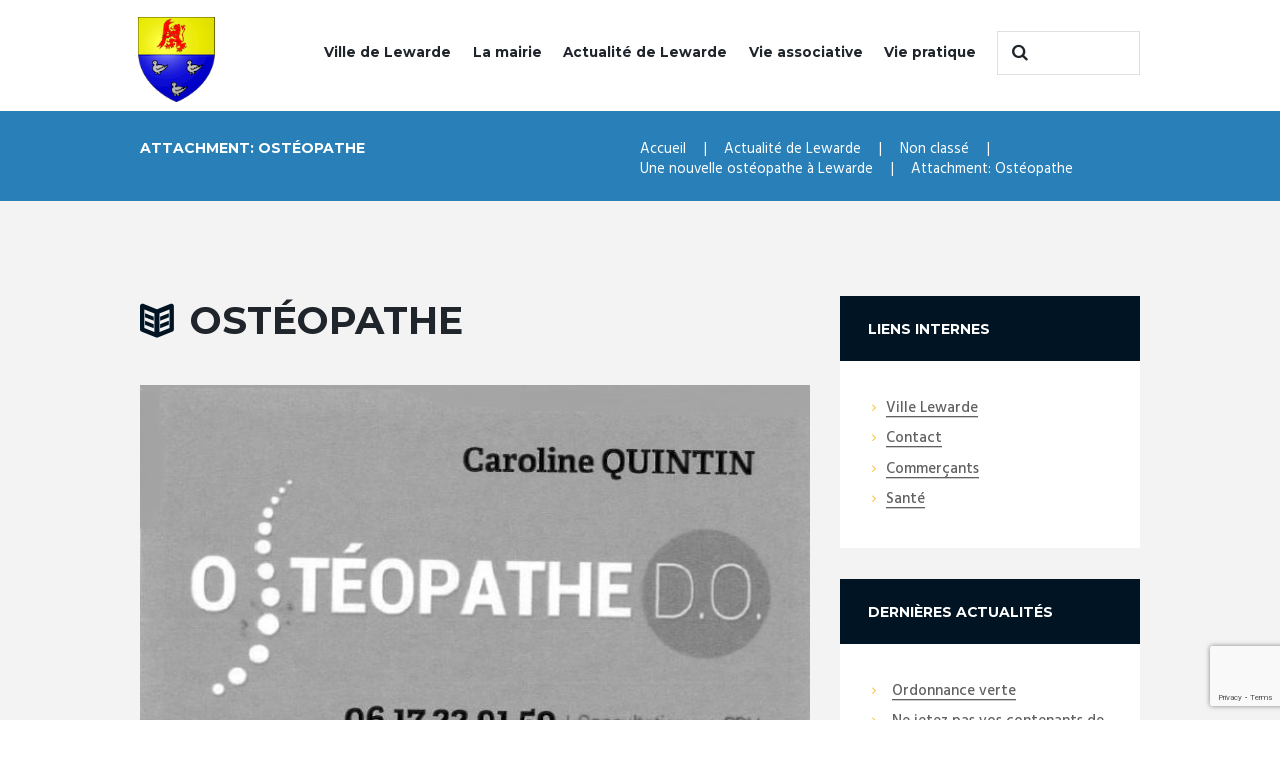

--- FILE ---
content_type: text/html; charset=utf-8
request_url: https://www.google.com/recaptcha/api2/anchor?ar=1&k=6LcoBNQUAAAAAPMqqQMV_0t5LtS9TiPP_GjBpnFn&co=aHR0cHM6Ly93d3cudmlsbGUtbGV3YXJkZS5mcjo0NDM.&hl=en&v=PoyoqOPhxBO7pBk68S4YbpHZ&size=invisible&anchor-ms=20000&execute-ms=30000&cb=6igfo4nvpzza
body_size: 48788
content:
<!DOCTYPE HTML><html dir="ltr" lang="en"><head><meta http-equiv="Content-Type" content="text/html; charset=UTF-8">
<meta http-equiv="X-UA-Compatible" content="IE=edge">
<title>reCAPTCHA</title>
<style type="text/css">
/* cyrillic-ext */
@font-face {
  font-family: 'Roboto';
  font-style: normal;
  font-weight: 400;
  font-stretch: 100%;
  src: url(//fonts.gstatic.com/s/roboto/v48/KFO7CnqEu92Fr1ME7kSn66aGLdTylUAMa3GUBHMdazTgWw.woff2) format('woff2');
  unicode-range: U+0460-052F, U+1C80-1C8A, U+20B4, U+2DE0-2DFF, U+A640-A69F, U+FE2E-FE2F;
}
/* cyrillic */
@font-face {
  font-family: 'Roboto';
  font-style: normal;
  font-weight: 400;
  font-stretch: 100%;
  src: url(//fonts.gstatic.com/s/roboto/v48/KFO7CnqEu92Fr1ME7kSn66aGLdTylUAMa3iUBHMdazTgWw.woff2) format('woff2');
  unicode-range: U+0301, U+0400-045F, U+0490-0491, U+04B0-04B1, U+2116;
}
/* greek-ext */
@font-face {
  font-family: 'Roboto';
  font-style: normal;
  font-weight: 400;
  font-stretch: 100%;
  src: url(//fonts.gstatic.com/s/roboto/v48/KFO7CnqEu92Fr1ME7kSn66aGLdTylUAMa3CUBHMdazTgWw.woff2) format('woff2');
  unicode-range: U+1F00-1FFF;
}
/* greek */
@font-face {
  font-family: 'Roboto';
  font-style: normal;
  font-weight: 400;
  font-stretch: 100%;
  src: url(//fonts.gstatic.com/s/roboto/v48/KFO7CnqEu92Fr1ME7kSn66aGLdTylUAMa3-UBHMdazTgWw.woff2) format('woff2');
  unicode-range: U+0370-0377, U+037A-037F, U+0384-038A, U+038C, U+038E-03A1, U+03A3-03FF;
}
/* math */
@font-face {
  font-family: 'Roboto';
  font-style: normal;
  font-weight: 400;
  font-stretch: 100%;
  src: url(//fonts.gstatic.com/s/roboto/v48/KFO7CnqEu92Fr1ME7kSn66aGLdTylUAMawCUBHMdazTgWw.woff2) format('woff2');
  unicode-range: U+0302-0303, U+0305, U+0307-0308, U+0310, U+0312, U+0315, U+031A, U+0326-0327, U+032C, U+032F-0330, U+0332-0333, U+0338, U+033A, U+0346, U+034D, U+0391-03A1, U+03A3-03A9, U+03B1-03C9, U+03D1, U+03D5-03D6, U+03F0-03F1, U+03F4-03F5, U+2016-2017, U+2034-2038, U+203C, U+2040, U+2043, U+2047, U+2050, U+2057, U+205F, U+2070-2071, U+2074-208E, U+2090-209C, U+20D0-20DC, U+20E1, U+20E5-20EF, U+2100-2112, U+2114-2115, U+2117-2121, U+2123-214F, U+2190, U+2192, U+2194-21AE, U+21B0-21E5, U+21F1-21F2, U+21F4-2211, U+2213-2214, U+2216-22FF, U+2308-230B, U+2310, U+2319, U+231C-2321, U+2336-237A, U+237C, U+2395, U+239B-23B7, U+23D0, U+23DC-23E1, U+2474-2475, U+25AF, U+25B3, U+25B7, U+25BD, U+25C1, U+25CA, U+25CC, U+25FB, U+266D-266F, U+27C0-27FF, U+2900-2AFF, U+2B0E-2B11, U+2B30-2B4C, U+2BFE, U+3030, U+FF5B, U+FF5D, U+1D400-1D7FF, U+1EE00-1EEFF;
}
/* symbols */
@font-face {
  font-family: 'Roboto';
  font-style: normal;
  font-weight: 400;
  font-stretch: 100%;
  src: url(//fonts.gstatic.com/s/roboto/v48/KFO7CnqEu92Fr1ME7kSn66aGLdTylUAMaxKUBHMdazTgWw.woff2) format('woff2');
  unicode-range: U+0001-000C, U+000E-001F, U+007F-009F, U+20DD-20E0, U+20E2-20E4, U+2150-218F, U+2190, U+2192, U+2194-2199, U+21AF, U+21E6-21F0, U+21F3, U+2218-2219, U+2299, U+22C4-22C6, U+2300-243F, U+2440-244A, U+2460-24FF, U+25A0-27BF, U+2800-28FF, U+2921-2922, U+2981, U+29BF, U+29EB, U+2B00-2BFF, U+4DC0-4DFF, U+FFF9-FFFB, U+10140-1018E, U+10190-1019C, U+101A0, U+101D0-101FD, U+102E0-102FB, U+10E60-10E7E, U+1D2C0-1D2D3, U+1D2E0-1D37F, U+1F000-1F0FF, U+1F100-1F1AD, U+1F1E6-1F1FF, U+1F30D-1F30F, U+1F315, U+1F31C, U+1F31E, U+1F320-1F32C, U+1F336, U+1F378, U+1F37D, U+1F382, U+1F393-1F39F, U+1F3A7-1F3A8, U+1F3AC-1F3AF, U+1F3C2, U+1F3C4-1F3C6, U+1F3CA-1F3CE, U+1F3D4-1F3E0, U+1F3ED, U+1F3F1-1F3F3, U+1F3F5-1F3F7, U+1F408, U+1F415, U+1F41F, U+1F426, U+1F43F, U+1F441-1F442, U+1F444, U+1F446-1F449, U+1F44C-1F44E, U+1F453, U+1F46A, U+1F47D, U+1F4A3, U+1F4B0, U+1F4B3, U+1F4B9, U+1F4BB, U+1F4BF, U+1F4C8-1F4CB, U+1F4D6, U+1F4DA, U+1F4DF, U+1F4E3-1F4E6, U+1F4EA-1F4ED, U+1F4F7, U+1F4F9-1F4FB, U+1F4FD-1F4FE, U+1F503, U+1F507-1F50B, U+1F50D, U+1F512-1F513, U+1F53E-1F54A, U+1F54F-1F5FA, U+1F610, U+1F650-1F67F, U+1F687, U+1F68D, U+1F691, U+1F694, U+1F698, U+1F6AD, U+1F6B2, U+1F6B9-1F6BA, U+1F6BC, U+1F6C6-1F6CF, U+1F6D3-1F6D7, U+1F6E0-1F6EA, U+1F6F0-1F6F3, U+1F6F7-1F6FC, U+1F700-1F7FF, U+1F800-1F80B, U+1F810-1F847, U+1F850-1F859, U+1F860-1F887, U+1F890-1F8AD, U+1F8B0-1F8BB, U+1F8C0-1F8C1, U+1F900-1F90B, U+1F93B, U+1F946, U+1F984, U+1F996, U+1F9E9, U+1FA00-1FA6F, U+1FA70-1FA7C, U+1FA80-1FA89, U+1FA8F-1FAC6, U+1FACE-1FADC, U+1FADF-1FAE9, U+1FAF0-1FAF8, U+1FB00-1FBFF;
}
/* vietnamese */
@font-face {
  font-family: 'Roboto';
  font-style: normal;
  font-weight: 400;
  font-stretch: 100%;
  src: url(//fonts.gstatic.com/s/roboto/v48/KFO7CnqEu92Fr1ME7kSn66aGLdTylUAMa3OUBHMdazTgWw.woff2) format('woff2');
  unicode-range: U+0102-0103, U+0110-0111, U+0128-0129, U+0168-0169, U+01A0-01A1, U+01AF-01B0, U+0300-0301, U+0303-0304, U+0308-0309, U+0323, U+0329, U+1EA0-1EF9, U+20AB;
}
/* latin-ext */
@font-face {
  font-family: 'Roboto';
  font-style: normal;
  font-weight: 400;
  font-stretch: 100%;
  src: url(//fonts.gstatic.com/s/roboto/v48/KFO7CnqEu92Fr1ME7kSn66aGLdTylUAMa3KUBHMdazTgWw.woff2) format('woff2');
  unicode-range: U+0100-02BA, U+02BD-02C5, U+02C7-02CC, U+02CE-02D7, U+02DD-02FF, U+0304, U+0308, U+0329, U+1D00-1DBF, U+1E00-1E9F, U+1EF2-1EFF, U+2020, U+20A0-20AB, U+20AD-20C0, U+2113, U+2C60-2C7F, U+A720-A7FF;
}
/* latin */
@font-face {
  font-family: 'Roboto';
  font-style: normal;
  font-weight: 400;
  font-stretch: 100%;
  src: url(//fonts.gstatic.com/s/roboto/v48/KFO7CnqEu92Fr1ME7kSn66aGLdTylUAMa3yUBHMdazQ.woff2) format('woff2');
  unicode-range: U+0000-00FF, U+0131, U+0152-0153, U+02BB-02BC, U+02C6, U+02DA, U+02DC, U+0304, U+0308, U+0329, U+2000-206F, U+20AC, U+2122, U+2191, U+2193, U+2212, U+2215, U+FEFF, U+FFFD;
}
/* cyrillic-ext */
@font-face {
  font-family: 'Roboto';
  font-style: normal;
  font-weight: 500;
  font-stretch: 100%;
  src: url(//fonts.gstatic.com/s/roboto/v48/KFO7CnqEu92Fr1ME7kSn66aGLdTylUAMa3GUBHMdazTgWw.woff2) format('woff2');
  unicode-range: U+0460-052F, U+1C80-1C8A, U+20B4, U+2DE0-2DFF, U+A640-A69F, U+FE2E-FE2F;
}
/* cyrillic */
@font-face {
  font-family: 'Roboto';
  font-style: normal;
  font-weight: 500;
  font-stretch: 100%;
  src: url(//fonts.gstatic.com/s/roboto/v48/KFO7CnqEu92Fr1ME7kSn66aGLdTylUAMa3iUBHMdazTgWw.woff2) format('woff2');
  unicode-range: U+0301, U+0400-045F, U+0490-0491, U+04B0-04B1, U+2116;
}
/* greek-ext */
@font-face {
  font-family: 'Roboto';
  font-style: normal;
  font-weight: 500;
  font-stretch: 100%;
  src: url(//fonts.gstatic.com/s/roboto/v48/KFO7CnqEu92Fr1ME7kSn66aGLdTylUAMa3CUBHMdazTgWw.woff2) format('woff2');
  unicode-range: U+1F00-1FFF;
}
/* greek */
@font-face {
  font-family: 'Roboto';
  font-style: normal;
  font-weight: 500;
  font-stretch: 100%;
  src: url(//fonts.gstatic.com/s/roboto/v48/KFO7CnqEu92Fr1ME7kSn66aGLdTylUAMa3-UBHMdazTgWw.woff2) format('woff2');
  unicode-range: U+0370-0377, U+037A-037F, U+0384-038A, U+038C, U+038E-03A1, U+03A3-03FF;
}
/* math */
@font-face {
  font-family: 'Roboto';
  font-style: normal;
  font-weight: 500;
  font-stretch: 100%;
  src: url(//fonts.gstatic.com/s/roboto/v48/KFO7CnqEu92Fr1ME7kSn66aGLdTylUAMawCUBHMdazTgWw.woff2) format('woff2');
  unicode-range: U+0302-0303, U+0305, U+0307-0308, U+0310, U+0312, U+0315, U+031A, U+0326-0327, U+032C, U+032F-0330, U+0332-0333, U+0338, U+033A, U+0346, U+034D, U+0391-03A1, U+03A3-03A9, U+03B1-03C9, U+03D1, U+03D5-03D6, U+03F0-03F1, U+03F4-03F5, U+2016-2017, U+2034-2038, U+203C, U+2040, U+2043, U+2047, U+2050, U+2057, U+205F, U+2070-2071, U+2074-208E, U+2090-209C, U+20D0-20DC, U+20E1, U+20E5-20EF, U+2100-2112, U+2114-2115, U+2117-2121, U+2123-214F, U+2190, U+2192, U+2194-21AE, U+21B0-21E5, U+21F1-21F2, U+21F4-2211, U+2213-2214, U+2216-22FF, U+2308-230B, U+2310, U+2319, U+231C-2321, U+2336-237A, U+237C, U+2395, U+239B-23B7, U+23D0, U+23DC-23E1, U+2474-2475, U+25AF, U+25B3, U+25B7, U+25BD, U+25C1, U+25CA, U+25CC, U+25FB, U+266D-266F, U+27C0-27FF, U+2900-2AFF, U+2B0E-2B11, U+2B30-2B4C, U+2BFE, U+3030, U+FF5B, U+FF5D, U+1D400-1D7FF, U+1EE00-1EEFF;
}
/* symbols */
@font-face {
  font-family: 'Roboto';
  font-style: normal;
  font-weight: 500;
  font-stretch: 100%;
  src: url(//fonts.gstatic.com/s/roboto/v48/KFO7CnqEu92Fr1ME7kSn66aGLdTylUAMaxKUBHMdazTgWw.woff2) format('woff2');
  unicode-range: U+0001-000C, U+000E-001F, U+007F-009F, U+20DD-20E0, U+20E2-20E4, U+2150-218F, U+2190, U+2192, U+2194-2199, U+21AF, U+21E6-21F0, U+21F3, U+2218-2219, U+2299, U+22C4-22C6, U+2300-243F, U+2440-244A, U+2460-24FF, U+25A0-27BF, U+2800-28FF, U+2921-2922, U+2981, U+29BF, U+29EB, U+2B00-2BFF, U+4DC0-4DFF, U+FFF9-FFFB, U+10140-1018E, U+10190-1019C, U+101A0, U+101D0-101FD, U+102E0-102FB, U+10E60-10E7E, U+1D2C0-1D2D3, U+1D2E0-1D37F, U+1F000-1F0FF, U+1F100-1F1AD, U+1F1E6-1F1FF, U+1F30D-1F30F, U+1F315, U+1F31C, U+1F31E, U+1F320-1F32C, U+1F336, U+1F378, U+1F37D, U+1F382, U+1F393-1F39F, U+1F3A7-1F3A8, U+1F3AC-1F3AF, U+1F3C2, U+1F3C4-1F3C6, U+1F3CA-1F3CE, U+1F3D4-1F3E0, U+1F3ED, U+1F3F1-1F3F3, U+1F3F5-1F3F7, U+1F408, U+1F415, U+1F41F, U+1F426, U+1F43F, U+1F441-1F442, U+1F444, U+1F446-1F449, U+1F44C-1F44E, U+1F453, U+1F46A, U+1F47D, U+1F4A3, U+1F4B0, U+1F4B3, U+1F4B9, U+1F4BB, U+1F4BF, U+1F4C8-1F4CB, U+1F4D6, U+1F4DA, U+1F4DF, U+1F4E3-1F4E6, U+1F4EA-1F4ED, U+1F4F7, U+1F4F9-1F4FB, U+1F4FD-1F4FE, U+1F503, U+1F507-1F50B, U+1F50D, U+1F512-1F513, U+1F53E-1F54A, U+1F54F-1F5FA, U+1F610, U+1F650-1F67F, U+1F687, U+1F68D, U+1F691, U+1F694, U+1F698, U+1F6AD, U+1F6B2, U+1F6B9-1F6BA, U+1F6BC, U+1F6C6-1F6CF, U+1F6D3-1F6D7, U+1F6E0-1F6EA, U+1F6F0-1F6F3, U+1F6F7-1F6FC, U+1F700-1F7FF, U+1F800-1F80B, U+1F810-1F847, U+1F850-1F859, U+1F860-1F887, U+1F890-1F8AD, U+1F8B0-1F8BB, U+1F8C0-1F8C1, U+1F900-1F90B, U+1F93B, U+1F946, U+1F984, U+1F996, U+1F9E9, U+1FA00-1FA6F, U+1FA70-1FA7C, U+1FA80-1FA89, U+1FA8F-1FAC6, U+1FACE-1FADC, U+1FADF-1FAE9, U+1FAF0-1FAF8, U+1FB00-1FBFF;
}
/* vietnamese */
@font-face {
  font-family: 'Roboto';
  font-style: normal;
  font-weight: 500;
  font-stretch: 100%;
  src: url(//fonts.gstatic.com/s/roboto/v48/KFO7CnqEu92Fr1ME7kSn66aGLdTylUAMa3OUBHMdazTgWw.woff2) format('woff2');
  unicode-range: U+0102-0103, U+0110-0111, U+0128-0129, U+0168-0169, U+01A0-01A1, U+01AF-01B0, U+0300-0301, U+0303-0304, U+0308-0309, U+0323, U+0329, U+1EA0-1EF9, U+20AB;
}
/* latin-ext */
@font-face {
  font-family: 'Roboto';
  font-style: normal;
  font-weight: 500;
  font-stretch: 100%;
  src: url(//fonts.gstatic.com/s/roboto/v48/KFO7CnqEu92Fr1ME7kSn66aGLdTylUAMa3KUBHMdazTgWw.woff2) format('woff2');
  unicode-range: U+0100-02BA, U+02BD-02C5, U+02C7-02CC, U+02CE-02D7, U+02DD-02FF, U+0304, U+0308, U+0329, U+1D00-1DBF, U+1E00-1E9F, U+1EF2-1EFF, U+2020, U+20A0-20AB, U+20AD-20C0, U+2113, U+2C60-2C7F, U+A720-A7FF;
}
/* latin */
@font-face {
  font-family: 'Roboto';
  font-style: normal;
  font-weight: 500;
  font-stretch: 100%;
  src: url(//fonts.gstatic.com/s/roboto/v48/KFO7CnqEu92Fr1ME7kSn66aGLdTylUAMa3yUBHMdazQ.woff2) format('woff2');
  unicode-range: U+0000-00FF, U+0131, U+0152-0153, U+02BB-02BC, U+02C6, U+02DA, U+02DC, U+0304, U+0308, U+0329, U+2000-206F, U+20AC, U+2122, U+2191, U+2193, U+2212, U+2215, U+FEFF, U+FFFD;
}
/* cyrillic-ext */
@font-face {
  font-family: 'Roboto';
  font-style: normal;
  font-weight: 900;
  font-stretch: 100%;
  src: url(//fonts.gstatic.com/s/roboto/v48/KFO7CnqEu92Fr1ME7kSn66aGLdTylUAMa3GUBHMdazTgWw.woff2) format('woff2');
  unicode-range: U+0460-052F, U+1C80-1C8A, U+20B4, U+2DE0-2DFF, U+A640-A69F, U+FE2E-FE2F;
}
/* cyrillic */
@font-face {
  font-family: 'Roboto';
  font-style: normal;
  font-weight: 900;
  font-stretch: 100%;
  src: url(//fonts.gstatic.com/s/roboto/v48/KFO7CnqEu92Fr1ME7kSn66aGLdTylUAMa3iUBHMdazTgWw.woff2) format('woff2');
  unicode-range: U+0301, U+0400-045F, U+0490-0491, U+04B0-04B1, U+2116;
}
/* greek-ext */
@font-face {
  font-family: 'Roboto';
  font-style: normal;
  font-weight: 900;
  font-stretch: 100%;
  src: url(//fonts.gstatic.com/s/roboto/v48/KFO7CnqEu92Fr1ME7kSn66aGLdTylUAMa3CUBHMdazTgWw.woff2) format('woff2');
  unicode-range: U+1F00-1FFF;
}
/* greek */
@font-face {
  font-family: 'Roboto';
  font-style: normal;
  font-weight: 900;
  font-stretch: 100%;
  src: url(//fonts.gstatic.com/s/roboto/v48/KFO7CnqEu92Fr1ME7kSn66aGLdTylUAMa3-UBHMdazTgWw.woff2) format('woff2');
  unicode-range: U+0370-0377, U+037A-037F, U+0384-038A, U+038C, U+038E-03A1, U+03A3-03FF;
}
/* math */
@font-face {
  font-family: 'Roboto';
  font-style: normal;
  font-weight: 900;
  font-stretch: 100%;
  src: url(//fonts.gstatic.com/s/roboto/v48/KFO7CnqEu92Fr1ME7kSn66aGLdTylUAMawCUBHMdazTgWw.woff2) format('woff2');
  unicode-range: U+0302-0303, U+0305, U+0307-0308, U+0310, U+0312, U+0315, U+031A, U+0326-0327, U+032C, U+032F-0330, U+0332-0333, U+0338, U+033A, U+0346, U+034D, U+0391-03A1, U+03A3-03A9, U+03B1-03C9, U+03D1, U+03D5-03D6, U+03F0-03F1, U+03F4-03F5, U+2016-2017, U+2034-2038, U+203C, U+2040, U+2043, U+2047, U+2050, U+2057, U+205F, U+2070-2071, U+2074-208E, U+2090-209C, U+20D0-20DC, U+20E1, U+20E5-20EF, U+2100-2112, U+2114-2115, U+2117-2121, U+2123-214F, U+2190, U+2192, U+2194-21AE, U+21B0-21E5, U+21F1-21F2, U+21F4-2211, U+2213-2214, U+2216-22FF, U+2308-230B, U+2310, U+2319, U+231C-2321, U+2336-237A, U+237C, U+2395, U+239B-23B7, U+23D0, U+23DC-23E1, U+2474-2475, U+25AF, U+25B3, U+25B7, U+25BD, U+25C1, U+25CA, U+25CC, U+25FB, U+266D-266F, U+27C0-27FF, U+2900-2AFF, U+2B0E-2B11, U+2B30-2B4C, U+2BFE, U+3030, U+FF5B, U+FF5D, U+1D400-1D7FF, U+1EE00-1EEFF;
}
/* symbols */
@font-face {
  font-family: 'Roboto';
  font-style: normal;
  font-weight: 900;
  font-stretch: 100%;
  src: url(//fonts.gstatic.com/s/roboto/v48/KFO7CnqEu92Fr1ME7kSn66aGLdTylUAMaxKUBHMdazTgWw.woff2) format('woff2');
  unicode-range: U+0001-000C, U+000E-001F, U+007F-009F, U+20DD-20E0, U+20E2-20E4, U+2150-218F, U+2190, U+2192, U+2194-2199, U+21AF, U+21E6-21F0, U+21F3, U+2218-2219, U+2299, U+22C4-22C6, U+2300-243F, U+2440-244A, U+2460-24FF, U+25A0-27BF, U+2800-28FF, U+2921-2922, U+2981, U+29BF, U+29EB, U+2B00-2BFF, U+4DC0-4DFF, U+FFF9-FFFB, U+10140-1018E, U+10190-1019C, U+101A0, U+101D0-101FD, U+102E0-102FB, U+10E60-10E7E, U+1D2C0-1D2D3, U+1D2E0-1D37F, U+1F000-1F0FF, U+1F100-1F1AD, U+1F1E6-1F1FF, U+1F30D-1F30F, U+1F315, U+1F31C, U+1F31E, U+1F320-1F32C, U+1F336, U+1F378, U+1F37D, U+1F382, U+1F393-1F39F, U+1F3A7-1F3A8, U+1F3AC-1F3AF, U+1F3C2, U+1F3C4-1F3C6, U+1F3CA-1F3CE, U+1F3D4-1F3E0, U+1F3ED, U+1F3F1-1F3F3, U+1F3F5-1F3F7, U+1F408, U+1F415, U+1F41F, U+1F426, U+1F43F, U+1F441-1F442, U+1F444, U+1F446-1F449, U+1F44C-1F44E, U+1F453, U+1F46A, U+1F47D, U+1F4A3, U+1F4B0, U+1F4B3, U+1F4B9, U+1F4BB, U+1F4BF, U+1F4C8-1F4CB, U+1F4D6, U+1F4DA, U+1F4DF, U+1F4E3-1F4E6, U+1F4EA-1F4ED, U+1F4F7, U+1F4F9-1F4FB, U+1F4FD-1F4FE, U+1F503, U+1F507-1F50B, U+1F50D, U+1F512-1F513, U+1F53E-1F54A, U+1F54F-1F5FA, U+1F610, U+1F650-1F67F, U+1F687, U+1F68D, U+1F691, U+1F694, U+1F698, U+1F6AD, U+1F6B2, U+1F6B9-1F6BA, U+1F6BC, U+1F6C6-1F6CF, U+1F6D3-1F6D7, U+1F6E0-1F6EA, U+1F6F0-1F6F3, U+1F6F7-1F6FC, U+1F700-1F7FF, U+1F800-1F80B, U+1F810-1F847, U+1F850-1F859, U+1F860-1F887, U+1F890-1F8AD, U+1F8B0-1F8BB, U+1F8C0-1F8C1, U+1F900-1F90B, U+1F93B, U+1F946, U+1F984, U+1F996, U+1F9E9, U+1FA00-1FA6F, U+1FA70-1FA7C, U+1FA80-1FA89, U+1FA8F-1FAC6, U+1FACE-1FADC, U+1FADF-1FAE9, U+1FAF0-1FAF8, U+1FB00-1FBFF;
}
/* vietnamese */
@font-face {
  font-family: 'Roboto';
  font-style: normal;
  font-weight: 900;
  font-stretch: 100%;
  src: url(//fonts.gstatic.com/s/roboto/v48/KFO7CnqEu92Fr1ME7kSn66aGLdTylUAMa3OUBHMdazTgWw.woff2) format('woff2');
  unicode-range: U+0102-0103, U+0110-0111, U+0128-0129, U+0168-0169, U+01A0-01A1, U+01AF-01B0, U+0300-0301, U+0303-0304, U+0308-0309, U+0323, U+0329, U+1EA0-1EF9, U+20AB;
}
/* latin-ext */
@font-face {
  font-family: 'Roboto';
  font-style: normal;
  font-weight: 900;
  font-stretch: 100%;
  src: url(//fonts.gstatic.com/s/roboto/v48/KFO7CnqEu92Fr1ME7kSn66aGLdTylUAMa3KUBHMdazTgWw.woff2) format('woff2');
  unicode-range: U+0100-02BA, U+02BD-02C5, U+02C7-02CC, U+02CE-02D7, U+02DD-02FF, U+0304, U+0308, U+0329, U+1D00-1DBF, U+1E00-1E9F, U+1EF2-1EFF, U+2020, U+20A0-20AB, U+20AD-20C0, U+2113, U+2C60-2C7F, U+A720-A7FF;
}
/* latin */
@font-face {
  font-family: 'Roboto';
  font-style: normal;
  font-weight: 900;
  font-stretch: 100%;
  src: url(//fonts.gstatic.com/s/roboto/v48/KFO7CnqEu92Fr1ME7kSn66aGLdTylUAMa3yUBHMdazQ.woff2) format('woff2');
  unicode-range: U+0000-00FF, U+0131, U+0152-0153, U+02BB-02BC, U+02C6, U+02DA, U+02DC, U+0304, U+0308, U+0329, U+2000-206F, U+20AC, U+2122, U+2191, U+2193, U+2212, U+2215, U+FEFF, U+FFFD;
}

</style>
<link rel="stylesheet" type="text/css" href="https://www.gstatic.com/recaptcha/releases/PoyoqOPhxBO7pBk68S4YbpHZ/styles__ltr.css">
<script nonce="Pnk6suNjIlrV90elX8el7A" type="text/javascript">window['__recaptcha_api'] = 'https://www.google.com/recaptcha/api2/';</script>
<script type="text/javascript" src="https://www.gstatic.com/recaptcha/releases/PoyoqOPhxBO7pBk68S4YbpHZ/recaptcha__en.js" nonce="Pnk6suNjIlrV90elX8el7A">
      
    </script></head>
<body><div id="rc-anchor-alert" class="rc-anchor-alert"></div>
<input type="hidden" id="recaptcha-token" value="[base64]">
<script type="text/javascript" nonce="Pnk6suNjIlrV90elX8el7A">
      recaptcha.anchor.Main.init("[\x22ainput\x22,[\x22bgdata\x22,\x22\x22,\[base64]/[base64]/[base64]/[base64]/[base64]/[base64]/KGcoTywyNTMsTy5PKSxVRyhPLEMpKTpnKE8sMjUzLEMpLE8pKSxsKSksTykpfSxieT1mdW5jdGlvbihDLE8sdSxsKXtmb3IobD0odT1SKEMpLDApO08+MDtPLS0pbD1sPDw4fFooQyk7ZyhDLHUsbCl9LFVHPWZ1bmN0aW9uKEMsTyl7Qy5pLmxlbmd0aD4xMDQ/[base64]/[base64]/[base64]/[base64]/[base64]/[base64]/[base64]\\u003d\x22,\[base64]\\u003d\\u003d\x22,\x22HC53wpo9TsKFbMKmHwDDj3bDvMKULsOnQMOvWsK4dmFCw48Swpsvw5lbYsOBw4nCp13DlsOiw6fCj8Kyw5XCv8Kcw6XCu8Ouw6/DiCx/[base64]/ChADCn8O7McKgQUw/JXrCoMOIPUDDgsO+w7HDmMO7HTIFwqnDlQDDnMKiw65pw5E0FsKfH8K6cMK6HxPDgk3Cs8OeJE5bw7lpwqt8wrHDulsBWlc/F8OPw7FNXRXCncKQZcK4B8Kfw61rw7PDvBfClFnChQHDtMKVLcK4PWprFRhadcKTFsOgEcO3E3QRw6zCkm/DqcOdZsKVwpnCmcOXwqpsbcKywp3CsxrCusKRwq3Clwtrwptiw5zCvsKxw5bCvn3DmyY2wqvCrcKnw5wcwpXDjhkOwrDCnnJZNsOnCMO3w4dMw512w57ClcO+AAlUw4hPw73CrFrDgFvDlmXDg2wJw71iYsKhZX/DjCMmZXIHR8KUwpLCojp1w4/DqMOPw4zDhHxZJVU7w4jDskjDvVs/[base64]/woJ3w6ZNwqTCoMOnwprCqsKCDcO9WgnDt8OMwofCu1dfwp8oRsKLw6hPUMOCMU7DuljCljYJMMKBaXLDgsKawqrCrw7DlTrCq8KXVXFJwqzCnjzCi3zCgCB4H8KKWMO6GkDDp8KIwpHDnsK6cT3Cj3U6JsOxC8OFwoJGw6zCk8OvGMKjw6TCtz3Cog/[base64]/[base64]/DpwphXcOqwqV1w6glN8OuwqfDlMKieR3CjDokWiLCqcOjG8OkwqvDjybClyEHcMKkw5NJwqtJcggCw4nDoMK+R8OGdMKTwqRxwpHDhVrDi8OkDC/DvR/CgMO5wqYyYgzCgEVawqtSw6AfNR/DicOgwqg8J2rCm8O8VhLDhxoOwq3CgSDCmWvDpBcuwrPDuhDDuSZ+Dzpbw7DClAfCusKSbBFKQsOTH3LCv8OlwrrDsG/DnsKKXUUMw6RYw4gISmzCoXLDlcOxw6J4w6DClgzCgwBbwprCgFphJztjwoggw4nDqMONw5B1w4JKWMKPKXMXfj9wNCrCrMKJw7FMwr83w7DChcOLbcKjLMKYLkDDuErDsMOrPBgVID9Iw4BPQGvDtcKMRcKTwpvDnE7Dg8OawprCksKFwrTDlH3CjMKiew/DpcOHwovCs8Kmw7DDmsOlGlPCgXfDucOvw67CjMOLa8ODw53Dk2ZIJgE+csOse1UlTsO9HcOHV15xwp7DsMOZM8OUAkw6w43DtnUiwrtBLMKSwozCjWMPw4gANsKDw5DCi8Ogw77CocK/AsKiUzB3IwLDkMOOw44VwrpGSHANw6rDhm/[base64]/DnnrCjWkpwpbCscOjw67Cp8KKw5JKO1hcZG/ChzpwXcKUTXLDosKdSRRaTsOtwpwyUQwvccOfw6DDvzTDrcODcMOxTsOYMcK6w5RYdwcfcRwZXyxMw7bDjGsjKCN6w59Cw70zw7vDuAt2TzxjCWvCtcKQw6pgfwAQCsO0wrbDjgbDl8OPV1/[base64]/LzVXc8KVwrgiw7nCk8OiQ8Oiw6FVOsKvM8K+WXFLw4fDnCPDtMKJwpjCo2vDjnTDrnQ3ayAxRyUvE8Kawqdpwo16PDgDw5zCjzpdw53DmmMtwqghOVTCoVUJw5vCp8KGw7FqPVLCuEbDlcKjO8KowobDgk0jEMKewqbCqMKFLmkDwrnDs8OVHMKQwr/CiizDoEoSbsKKwoPDl8OHYMKQwrlvw7tIVFDCqMKHYj5YGA7ClkXDnsKQworCnMOPw7jDt8OANMKbwrfDmkfDhErDp3Uew67DgcK/RMK3KcKwBl8hwpMswqYCVzjChjFGw5/[base64]/Cr8KLSyQqwovDksKowqUZU8K9w7XCmhDCh8ODw4Qdw4/Do8K1wq7CuMKiw73DjcK1w5Fyw4nDsMOvXWk8ScKawqrDhMO1w58EHTkVwoNFWE/[base64]/DtcOXaSrDvWRfOHBuwpIowroUw4bDmMKiwqfCvMOSwo0reW/[base64]/w6Qsw4pgw6XCuzMhwqzDk3XDg2HDg2LDo0d4w7vDqsKsYsKBwp8zNAELw4DCoMOCAWvChWBVwoUww4NfFMKOSn0tTsKUO2HDiBxowrEPw5PDn8O5asKQYcORwo1Mw5/CtcKQSsKxScKOScKgOlgHwpPCoMKDdFvCh1nDvsKhdEYPVDkFHy/CqMO5fMOnwoNIHMKbw6ZDBVrCnzzCi17Dn2LCr8OCCwzDoMOmQsKEw70KW8K2LD3Cr8KLZgcjB8KpGXQzw7lKCMODTyfDj8Kpw7fCtk02UMK3WU0Nwq8Uw63DlcOhC8K9bsKLw6dCwpnDncKVw7jDi3QbHcO9wpJHwrzCt1gqw5/DtzvCtcKawpg5wpHDgQ/DjDhgwoRCT8Kuwq3CrkPDjsO7wqvDt8OYw5YuCMOFwqw8FMK1W8KVY8KiwpjDnzFPw4RQQWElFmY6agLDnsK/[base64]/DksOpC2nDjxXDszDCtELDsmHChGbCvyzCscKrEMOSDsKbH8OfBFjCl1x6wrDCmzQ7H0NbAD/Di2/CgkXCt8KMYGoxwolyw7AAw4LDusKHUnk6w4rCu8K2woTDgsK4wrPDs8OdInvChTFNVcOTwrHCsVwTwq8CSXPCpA9Tw5TCqcKZey/CrcKJd8O+w7nCqiQabMKbwqfCmWUZLMOyw6osw7Jiw5fDpzHDrz4JE8O+w6U5w6Y7w6YveMOuUzLDg8KQw5sRY8KKasKQCkLDv8KbCTV5w6Yjw7/CosKLVRLCt8OaS8OkaMK7QcOSVcKjacOPwrjCvzBywrdSeMOSNsKTw615w65XYMOfacK5XcOTAsKcw70JBXDDpx/DvcK+woLDssOOS8Kfw5fDk8Kew4ZnIcKRLMOBw419wphLw7AFw7R2w4nCtcOxw5XDuG1HbMKXC8Kgw69MwqHDosKQw4EffAlCw7nComxuGEDCqD0CDMKow6kmwo/Cqz9ZwoXCvwfDucOOwpLDisOpw4/CtMKew5d6ZMK0fBLCoMOjRsKVUcKsw6Elw7DDhi0TwrjDvyhAw7vDuy5PfgDCi1DCl8KIw7/[base64]/CnMKDw7V3w43CryzChxlYFhbDgnnDoD8aDGvCjx/CrsOPw5vCp8Ktw4tXTsKgb8K8w5XCjHvDjHDCmBPCnSnDgifDqMODw6Vpw5F0w7Z6PQXCpsOpw4DCpMKkw4HDo2fCnMKMwqRUJzNpwro7w7tAUSnCqcKFw68Aw7klOU3Dh8O4RMKlQwEhwqpGKVXCu8KOwoXCpMOjXGjCkyXCq8O2XMKpB8Kvw5DCrsK/A2Rmwr/Co8KzLMK4BxPDg1DCvsO3w4AVJmDDiC3DscOXw4rDjmIZQsO1w78pw6EwwrMNYzVUBD4aw4HCsDMVC8KXwoR1wodqwpTCqcKEw4vCiFA3wp4pwoM/K2J7wqVAwrgAwr7DjjErw7zCtsOOwqN4acOlA8OiwpA2wovClBDDisOKw7vDnMKPwp8nRsOUw4YtfsOAwqjDtMKGwrAHc8O5wocrwr/DsQPDtMKcwqBjMMKKXHJEwrfCgcKYAsKVfHNoZ8Okw4ocIsKnRMKQwrQMDxItRcOVAcKKwrZbPsOuWcOFw5t6w7TDmBzCpsOtw77Cjy/DjsOODlrDvsOiIsKpPcOfw47CnCZ+FsOqwpzDl8KKSMOqwoclwoDCkR4MwpsfK8KEw5fCsMOuZ8KAdz/CozwwMz41V3zCq0fCrMKRWgkWwofDrydBwqTDs8OVwqnCnMK3X0jDvSnCsBfDl00XIsO7ek05wqDCv8KbFMOHRj4sTcKrwqQkw4zDnsKeU8O1MxHDmR/[base64]/CpW7DjsOBwrcmwqMoET3DgDHCjMOHw6s6woTCmsKGwq7Dl8K0Bh8jwqHDhR8xP2nCvsKWJcO4MsK0woR4WsK2DsKTwrkGFWZmOkV1wqjDlFPCgyEME8O3RG/Dq8KwNFfCpcK5K8Omw4p4GkfCmxprRQ7Dum4uwqV7woHDr0Qnw6Y1fcK5f2oSIsKUw681w6wPTQ0VW8Oow68uG8K4QsK0aMOFVynCvMOFw4lSw6vDnsOzw4TDhcOwaijDvsKdCMOuc8KyOX7ChwHDqsOvwoDDr8OLw5s/wqjCocKEwrrDocODZCJxNsK7wpt6wpHCgnInf2fDr306RMK7w7XDgMOYw44VXcKQIMKBT8KYw6fCg1xPIcOvw4TDs13DuMOSQSgNwpLDrBUnRMOHVHvCnMK/w68QwopEwrvDh0VDw7XDpsOiw7vDvTVvwpDDisO6O2hZwqfCtcKVXsKpwoFffFJfw6QrwpjDu0QYwoXCqnNfZh7CpDHCrwnDqsKnIMOKwr0YdjzCizPDvi/[base64]/[base64]/JsOGBcKwwrYGwq7Dh3VVwqMibMOBwoHDjcOUJyAEw6LCvMOoc8KWKWA6wqhsdsOlwoxXBsK3CMOIw6Mhw7zCiiIvL8KuYMO4P0TDj8OyVMOYw7zDsjcQLC59A0YLHwMrw7/DpAB6ZMOrw4HDiMKMw6/DqsOOQ8OAwqTDt8OXw7vDsAI+ZMO4ciPDmMOdw5QCw4jDpcOqMMKqTDfDvA3CkE1Xw4PCmsKMw6ZyNHM8ZsOCK2LCrMOewqPDtFRYZcOUaBrDmFVrw4fCh8OeQTTDuXx5w6fCjgnCvBJNKUvChU5wXQdQK8ORw7jCgxXCkcKIB2IkwoM6woLCh0ddLsKHEl/DnycBw4HCiHsiBcOww6fClwZ3UG/DqMKvcDZUTyXDrjlYwrduwo8ERm0bwrwNH8KfLsKDCHcXLF1Lw4rDt8KlVmPCuCccFBvCj39Eb8O8E8K/w6A7WlZCw50Ew53CpQ3Cs8K1woQiaHvDoMKOU2zCrTk5w5dYAyVmJA9zwo/Dg8OTw5fClMK0w5fClEPClnwXOcKhwr54Q8KeMEDCtD9NwpnCqsK3wqbDncKKw5DDgSzCmSPDksOaw58DwqDChMO7fk9mV8ORw6zDpHfDjTjCqhLCm8KnPVZiPFkNfGkZw54Tw6AIwqHCr8Kew5RxwpjCjx/CgFPCt2s+O8KZTwVVJcOTGcKvw5LDqcOFUklDwqfDlsKWwpIbw5jDp8KhaUzDvMKZciXDp3t7wo1XWMKwa3Ufw7BkwrVZwrbCtwnDmBJew5/CvMOvw7pyBcOewp/[base64]/Dvm9Cw6QyAF5Aw45Rw6zDgcKuUsKIWgx0W8K3wqFHOAZ5BmrDk8OEwpIjwpHDgVvDmikWLlx+woYdw7PDt8O+wp8rwqrCvwjCjcOzA8ONw4/DvMOVdi7Dvx3DgsOqwrkoblA4w4Inwqsvw57Cl3DDti8xFMOneT0PwqTCgT/CvsOYKsKkFMOBG8Kyw43Cv8KTw7tCEjd0w5XDrcOuw7PDl8KYw4YrfsK+V8Obw79UwqjDs1zCh8Kyw6/CgWbDrn9lHVTDt8KOw7Iww4/Dn2TCssOPX8KrFcKnw4DDgcOow5tnwrLDoizCnsKZw5XCok3Co8ONBsOlFMOsYVLCjMKvccK+EjxJwrFiw6XDmxfDvcO5w65owp47WHlkw7/CucOFw4/DtMKuw4LCjsKLw7Yewp1KIsK+XcOIw7fCkMKPw7rDmsOWwrgMw6HCnxh3YmVwYcK1w7Izw6LDr3TDkiTCuMOEwpzDhE/[base64]/f1t6w7HCtx1aa8OcwocgwpzDjxgDw4XCpQBjasOMAMKCF8OrKcOwaFzDj3FPw4zCkQrDqQNQb8Kaw70ywpTDkMOxWMOdBn/[base64]/DjcKFdh50w5jDjsO/[base64]/[base64]/cT1CPcOawqjDrMOsfsK1W28FEF/CrcOQaMOwXsKBwrcBB8OxwqN5B8KCwqAyPy9VNicAKD8yWMKublHCj03DsgAywrgCwpfCjsKgS0odw74ZfsKfwqnDkMK6w5PCusKCw5LDtcO/XcO1w7w1w4DCmGTDtMOcdcOsbsK4DSbDuBAQw4ITaMKdwqzDplFbwpglQcKiJVzDuMOMw4RDw7LCoCoqwrnCoVFzwp3DtxZPw55jw6huPGvCj8OiJsOKwpAuwrLDq8Kpw7rCm07DiMK0cMOew4/Di8KYBMKmwqnCskvDgcOmCUXDhFMCZ8ObwoLDvsKDKUImw6xMwo5xK3ofH8OHwovDmcOcwqrCmBHDksO5w7ZvZS3CosK4OcOfwpDClXsawrjCpMKtwo07VcK0wqYUQsOcIzvCiMK8AyXDgUDDihrDkSDDk8Ogw60dwr/Dh3lrDhB1w5zDoBHCoD57C0M9KsOuasKtSVbDs8OAMEcmezPDsEzDjMO/[base64]/DrWZgFsK6w5HCpMOJScOzworCi1LDu8Ogw6Y9woXDhQbDg8ORw6BGwrETwq/Dg8KuEcKgw6p/wqXDvFXDoFhIw7PDgg/ClCXDucOBIsOfQMOWCE9KwqFowoQIwpjDlC5GLyYRwrh3AMOqJnwqwrjCpEYsHS/[base64]/ChsKYw480BMOswpfCkkV1I8KcLnHCsMKbecOSw6Y5wqZ0w6lKw688IcOBbSk7wrlKw7jDqcOFVm5vw6HDoVZFCsKBw7bDlcObw45GX3bCucKqV8OdQBbDoBHDuGTCn8KnFRLDoA7Cv0zDoMOfwqfCn1olKXQ9LwELYcKiRsKbw7LClUjDv2Mww5/Cu0FEG1bDgwLDr8ORwrfDhHsefcO6woYDw4M9wqbCvsObw781VMK2KCNkw4Z5w5vChMO5cnVxNXggw4VYwroWwqHCgGTCg8K+woEiHMK/[base64]/[base64]/CmMOnKMOPZHdPwq3DkVjCgsK3wrLDn8KCe8OGwpzDoWB3BMKdw5jDn8KxeMO/w4HCgMOJN8K1wrFlw5x5NhEAGcO/EMK0wrxXwqBnwpZ8TzZUNlTCmRXDgcK3w5cow5MUw53Drll3PG7CslI1Y8KWFlhaVcKoIsKCwqTCm8Ouw6LDplMkFsOlwo3DocOmPQjCuD4KwqvDkcOtNMKHCXU/[base64]/CrMKDdhnDhcKswrNQw5TCo8OVVB56VsKnw5DCoMOgwoQWCQp/HCcwwqLCvsKDwo7DhMKxbMKtA8OowpLDqcO7dlkcwrp9w5QzDFV0wqbClTjCnUhHVcOhwp1QFlt3wovCtsKpRWfDkUZXT3ltZsKKTsK2w7XDhsOFw6I8I8Oswq7CkcKYwp4jdEw/FsOowpY0VsOxA1XCgQDDiQBMKsOgw6rDvQ0RV0JbwpTDtGlTwpXDolRuY0ELccO5Y3YBw7PCkm/CisKRZ8KNw7XCpEoWwo5afkYNURPCpcO4w4l1wrHDjcOZY1ZOTMObZx3CmUvDv8KQaltRDUjCksKkIxddVxM0w5BDw5TDrD3DtcO4CMOIZ1TDksO+OzbDksKJARtsw67Cv1rDq8Kdw4/DmsKcwooew5zDssO8KCzDpFDDtkIOwpI0wp3DgzxPw4nDmDLClRhmw7XDmDlGAcO4w7jCqgnCjBF5wqEBw7bCtsKfw5hfCnJyJ8KSXMKmN8OxwoxYw7jCtcKuw7MGXScYTMKIDFRUGiUtw4PDnRzCjmRSKT9lwpHCkRkEw6XDlW8dw6/ChRHCqsKLOcKaWVtRwrvDkcKNwpDDv8K6w6nDuMOBw4fDhcKBwqrClU7DsmBTwpNkwp/[base64]/[base64]/GQkmw5MVQ8ODBGXCm8KRw6duw7rCocK2BsOnw5LCj2QEw6bCssOzwrc6FTRTw5LDqcKYUi5YaErDusONwpbDvjZ+PMKywrDDocO3wrjDtsKhIRnCqH3DisOQNMO+w4hic20GQgTCoW5kwr/[base64]/ClVY3YsKFIDPDqcOKIMOMwoloBMKrw5rDjwUdw7Baw69hbMKGDADCm8OfKMKiwr7CrsONwqc/TEHCtXvDix8SwrQMw7rCtcKCZH7Ds8OxFHbDnsOYX8KQdjnDlCVZw4lHwp7CmCEiPcOLKD8MwqABdMKuwrjDoGDCmmTDnDjCuMOhwrfDlcK/dsKGeWMCw45VSUJ6VcO6YFPCu8KCCMKqw74+GTjDszwaQBrDvcKhw6ZkZMK5UGt5w4EqwoUqwpNqwrjCu23CucOqAT4nZcOwUcOzPcK4PEhNw6bDpR0/w7skG1fCr8O6w6YhAFcsw5Eiw5LDkcKxB8KGXzQsRyDClcKxccKmMcKcRiocXxTCtsK9U8K2wofDiAHCjycAVHTDrDclY3duw5DDkjnDqD7Do13CnMOlwpXDkMOxH8O/OcO6wqVrWkFlfMKFwozCpsK6VcOkLlN+C8Oaw7Vaw7nDkWNcwrDDkMOUwrgiwpdRw5fCrALCk17DtWTCjcKkVsOTVgd9wr7DuH7Drj1yUlnCpALCrMOFwoLDjMKAHEJnw5/DosOsKxTDi8Ouw7lPw7N6e8K4N8OVJMKxw5UKQMOnw5Aow5/Dh2dUNjB2JcO/[base64]/CkRDChcOjKcOtIlk+VGE4JMOyw448EsO8wp4dw4x2IWYFwrvDildawpnDl1nCpcODFsKEwp1iYMKeH8OBX8O+wrPDvGZhwo7CgcOcw5ouw63DhMOUw5TCoF3CjsOjw7E1NizDjMOzfBw6BMKKw54zw7oqBgIawooRwpkWXzHCmlceP8KVGsO1S8ObwqAqw5NIwr/DgnlqYGbDtn83w5ZpAQh4NcOFw4rDszELSmHCvgXClMONIcKsw5zCgcO7CBRwGQd2TBLDlk3Cl1rCgSkDw4pGw6JxwrZ1fC0fAsKzUDR7w5JDPjLCpcOxF3LClsOEE8KGXMOYwpDCmcK3w4g4w7l0wrE2K8O/VcK7w73DgsO+wpAaGcKBw5xAw6LChsOEe8OKwoFMwpMyTmlhJgBUwoXCp8K/[base64]/DtA1xXVI6wpfCl8O6LndKUxvCs8Oewp0DHywUZg3DqcOXwqnDksO0w5zCpibCocKTw73DiAtLw53DlMK5wqvCisKsDWbDuMK9w51nw6UVw4fDuMKgw6Vdw5FeCh5+NMOnPz/DjDnDm8KfecO3aMOrw67Ch8K/HcONw40fDsKrNx/[base64]/[base64]/Dh8Kewq1/M8KhB0sUwowhcsOnw7bDqHExwrrDhlknw5sywrPDsMOcwp7CoMK/w77DiAplwojCsmISKzjDh8Kbw5k9TmtfJVLCoVzCkG15wpFawrjDnlsnwpDClz3CpXDCmMKDPx/CoFbCmTUeegjCnMKfRFdTw7zDvFHDpgbDtUphw5bDl8OGwo3DlTxgw6B3TMOKMsK3w57CncK2XsKoVsOqwrXDgcKXEMOOfcOiBMOqwrnCpsKUw6YNwpLCpAQ8w7lAwqEaw797w4rDgQnCuUHDgsOWwq/DhG8PwovDuMOVE1VLw5fDkmXCjxDDvWvCqGBXwoZQw7taw4NwTXlwB0YlKMOgVcO1wr8kw7vCsmpNIB4xw7nCqcKjLMOVaRICwrbDu8OAw7jDssOQw5gIwrnDjMKwP8KAw5/DtcO7ThN5w5/CkjDDhRjCnWHDphXCvEPDmVIgYGVewqQXwoPDs2pMwr3CgcOUwqTDqMOcwpsBwqgARcO6wrRlBWYxw5BMMsOBwrdCw65DWToWwpUBQQ7DoMOFGChJwpPDjy/DssK5wpTCqMKtwpLDpcKLN8K8dsK9wp8kLjxlICXCkMKQE8OkQMKrDcKlwr/Dnj/CtA7DpmtxQXtzGMKweivCpg/DiEnDr8ObLcO4cMOywrIKC1HDosOZwpjDpsKYDsKmwrlNw5HDvEfCpCJDPGhiwpzDscObw7/CosKmwrQew7tKEcKxPnLCocK4w4pqwqjCn0TCrHQYw7XDslJEZsK+w5zCs2tKwpkdFMKsw4lxACpoZDdCZsO+SSAxYMORwrMLClNAw4AQwobDo8KmYcOOw7/DgSHDtMKjA8Kbw7IdQcKnw6B/[base64]/CtGIawr7ChMKYw6F5Xj7DhC0wwrIkwp7CqhZ2PsOeYgDDu8KOwo5ydRV2VsKSwpYDw5bCisOXw6UPwrzDmAwbwq5/[base64]/CsRZgwovCgVoVw4zDssOwB2HDisORwpxNwqHDoDLClSTCjcKaw5d5wpzCj0HDscOfw5cPccOjVXLDnMKaw5FbOMKbOMKkwrN9w68+VsOfwolvw5cHDQrCtxsTwqIrZjrCgTFYOwfDnSvCnk4sw5EEw5XCgkRDQcKoXcKxBTvCmcOqwqrCoFt/wpXDpsOtA8O/M8K2eVkkwrXDksKIIsKUw4wNwqY7wozDkTzCqUwhe0A8TsOyw74SMMOIw4/ChMKfw4tgbDUNwpfCvRjChMKWa14gJWLCvBzDoSsLRUxcw5PDpUN1XsKRH8KaeQLCp8OzwqnDhBvDkcKZF3LDpcO/woYgwqFNUWQNCxnDtsOkBsO8ZGdRTcOyw6RTwrLDlSzDj0IcwpPCvMO0E8OJDiXDvy9zw5BXwrLDm8K/SUTCvlkjCsOfwo3DhcOaW8Kuw5/CgFPDoTwsUMKsQxhye8K2TMKlwrYnw5Qww5nCvsKXw73CllQ5w57CunBtSMOAwoITDsKvI2JwRsOyw7/ClMOiw7XCvSHCvMOrwpjCpFbDtQLCszrDt8OrMlLDlDzCjlHDoxN6wqp1wo5ywpzDkRIcw6LClSNXw6nDmU/Clw3CvDvDucKAw6A6w6DCqMKrGg3CvF7DkR9YJn3Du8O5wpjCkMOwBcKhw6o8w5zDrWUnw7nCmElcbsKiw5zCiMKoMMOCwposwqjDpsO+YMK9wo3CvnXCs8OCI2RiLAx3w63CqgHChMKvwrBrw6PDkMKhwqDCm8KPw4o3eTs/wo0rwoV+AAgkH8KwMXTCswgHC8Omw7sRwq56w5jCoAbCn8OhDlPDg8OQwrZEw513G8O2wqjDoktdVMKCwp9gbHjCsT53w4HDmz7Dj8KcWcOXC8KHEcO9w6klwrPCisOgOcOYwpHCmcOhb1YNwrAnwqXDocO/RcOkwqRlwqvDiMKPwqAHSF/CjcOVZsO8DcO4YEh1w4BYSFk6wrLDmcKFwqZKRsK/XMOXK8Ktwp3DnHXCkWFQw7DDscOuw7/DkjrCjENew400bGTCtTFeQsOEw7Bww7/Dn8K2QhYHCsOoJcOzworDssKVw6XCiMOODw7Dn8OnRMKkw7bDnhLCpMKJJ3FIwqc8wpjDo8Omw48NDcKVU13DosKDw6bCkQPDjMOsf8Ovwr5/KAocBAFpMydYwqHDtcKDX1pNw4bDhS0Zw4BvRsKcw4nCr8KHw63ClH0SOApVdhd7TGxww4rChCEAJcK4w7czw5jDnE9gZ8OcKMK/fcKTw7LCvsOBdDwHdj3ChDoVDsKODWXCrH08w6nCscKDesK3w7zDoU7DpMK3wrF/wpVgV8OTw7TDuMOtw5V/w6PDlcKewqXDhSnCujvCu3LCh8KMw5fDlEfDk8O3woPCjcKLJUA6w6VCw7xNTcOeairDrcKafm/DisOHLkjCuwbDusKXJMOhekcJw47DqV80w4hdwqYGwqfDqzfCnsKrPMKZw6sqETIxI8OlVcKLAzfCj2JxwrABbicwwq7CkcKvSGbCjFDDosKAIUbDgMOJSzQhLcKcw5PDmhlSw5nDhMOZw4vCtkstaMOpeE0gcgQfw4EhcAReVMK2wp0WPW89UUPDgcK/w5PCi8K/w4NcWRdkwqDCnCrCvjnCn8OWwq4fNsO8OVZTw5lCEMKVwog8NsOBw4giwqzDolPDg8KGE8OEWcKWHMKQIsKCScOmwpI3ERXDvS7DrQcEw4FAwqQCDl4QE8KDGcOvGcOddsOicMOLwqnCkQ/Cj8KjwrEhQcOnKcKNwpwIAsKuacO6wpvDthsnwr8ffjnDhsKWUcOWFsOowphXw6XCr8O4PBZZVMKYKsO1WcKNLFBLMcKDw43CvTrDosOZwphyOsK+PVMUa8OXwpPCg8OwR8O9w5hBU8OOw49cbU/DlBPCisO/wopce8Kiw7BoCgBDw7plA8OBRMOjw6sMZcKOGBw0wrzCrMKuwrtyw4nDocK0P03CpmbCimcIe8KLw4UowqfCn1U/VEoALGgMwqIcYmVqL8OjF2YeHlnCpMKsCcKuwrXDjsOAw6jDkRg+F8OXwoHDgT9vEcOzwox6OXrCkAZQfmcawqzCi8OuwofDg0XDrC1ZJMKgdXohwq/Dr3JkwqrDhj7Cr1RvwozDsRwSD2bDsGpmwq7DlkXDjMKgwrwkDcKfw5FmNHvDixfDi3p0KsKZw5Q2bMOXBycYKQB/DRbCvDZHNMKoPsO3wq4ucmkVw60Nwo3CoydrBsOSQcKCVxnDlgJIV8Oew5PCpsOAM8Oww6pxw6zDjzoWa1UQTsOfA1/DpMOswpAAZMOlwr1uGXAjw7XDl8ORwo/[base64]/DnGQKfkLDpsK2w7gpRMOmwoQSw7tywrJ2w6fDrcKkUsOvwpAdw4srQsOuAsKCw53DrsK2FVlaw4/DmEg7aRFwTMKwMmF0wqDDh0vCkQM+FMK8YsKzQgvCjg/Dt8Ovw5DCjsOHw4YnBHPCthlewrxJWDknLMKkQltAJlDCmDNAS2FZVmJNVlNAExrDuxAta8K0w7x6w7LCt8O9IMOlw70Hw74iLGHDi8O0w4RKIT/DoyhtwqbCssKaUsOOw5dsBsONw4rCo8Oow4bCgjXDnsK2wptbQCzCn8OJYsOeWMO/cyoUIllUKwzCiMKnwrXCjjDDosKAwoNNfMK+wqFOPsOsDsOjM8OzBX/DozbDn8KWP0XDv8KABGM4UsKmCBZ4S8OzPz7DoMK3wpUmw53CjsKXwqQzwq8BwpzDp3jDi1DCqcKDJ8KdChbCqMKZCFjCsMKQKcOcw7Mkw71gUl8aw6U5YwfChMOjw6TDiHV8woFIQcKTO8OBF8KewqcVElpww7PDl8K/CMK/w6bCtsO4YVIPP8KPw7rDtsKSw5PCn8KqM0bClsOxw5PClE/DnQ/[base64]/FsO+dXlDEMKDVAYdPFFKV8KYaknDhB7CnjdICkTDszYKwrB1wqwbw4zDtcKJwojCp8OgTsK/[base64]/DosKYJVROQsOqw5DDnh7ClcKRw73CoTvClCA+w4TDqMOKYMKcw5rCisKBw6zCp2PDrgwJEcOnF2nCokvDu1QdKMK3LxEDw5lsOi1NOcO9wqbCucKmWcKFw5PDtwUpw7d/[base64]/Cq3zDvMOIwq8wfsOiw6PCnhvCgcKzQ8Kvw7k0IMKewq/[base64]/DtyfDvMO+w5rDtMO9wqfDhjXDsS02w73CgUnDgWYJw4rCksOZJMKTw5DCisOxwpo7wphRw7TClFgQw79cw49yQsKPwr/Ct8OPOMKpwrXClhvCosOnwr/[base64]/DvG0Iwp/DlkXDmy9/FW0pw4oUXcK/IMOkw58Pw5txNMKZw5jDtX/DhB3DucOxw5zCn8OqaAjDoyPCqC5QwqEIwoJhbBZhwoDDucKHOlNGf8O7w4AgMHEIwoZPTivDrXBvdsOlwpEHw6pTBcOYVsK0DQV3w7rDgB1XO1Q9dsOTwro4fcOPwovCiHEmw7zClMO1w64Qw7l9wonDl8Kfwp/Dj8KaHlbDnsOJwoBiw6QEw7RFw7J/Z8KtV8Kxw5U5w7I0AC/CuHnCmsKFQMOdVzEFw6szTsKmDzLChmJQY8KjI8O2TcOLRsKrw7LDrMKdwrTChsKsAMKOeMKVw6/DtFw0wqvCgD/Dg8KdXmjCp1UZLsKkVMObwpDCvQAkXcKEMsOxwotJTMOeVhUtXAHDlyQVw5zDjcKaw7VuwqYSJUZLFj/CvmDDusK7wqEIBHd7wpTCuwnDo3AEaxcra8OwwrVoUg14JMOfw7bDjsO7bsKkw6FWNWklFcOSw5UvHsK/w77DqMO8FsOtIgR/wrHDhFvDrMO/[base64]/bMOGw4dfaMKRwoPDucO1I8OJbsKVwo7Ck1kEwqxaw5HDgcOcGMONEzrCh8KAwpJnw4vDtsOGw4TDkmISw53DlMOew7x0w7XDnE43wqt4B8KQw7nDicK6ZCzDt8Oyw5B+XcOAJsKhwpXDhDfDtCIXw5LCjEYrw5tBOcK+wroiRMK4S8O/[base64]/DgTxtMjdOwo/CmMOHwpN5wrfDo0rCnVXDgkMEw7PDqD7DtkfCg3kowpYkfixAwqjDjzXCuMOew4/CuSzDqsOVDsOxQsK9w7cDO0sGw6JJwpobVFbDmH/CjRXDshbCvgjCgsKeNsOKw7dxwpDDjGbDqsK7w7ddw5DDu8OeIH1OKMOpFMKEw50lwoQTw78eLRbCkSHDqsKRRxLCv8KjPhRnwqZlRsOpwrMyw5h2J2gSw47ChDLDmSDDtcOHNsOGB3zDgmc4UsKhw6PDi8OdwrfChi5YLw7DvWjCpMOnw5PDrH/CniLCg8KCYmXDqHDCjUDDkTXDjUHDu8K7wr4BNMKCfHHCqS9/HzHCp8OTw5AawpoGT8OTwqtZwrLCvMKLw4wOwrrDoMOGw6vDskTCgBJoworDkCrCvyM4SXxHcG8ZwrF+W8OcwpUvw6R1wrjDgAvDj18SACQkwo/CpMOtDT07wqzDn8Klwp3Cu8OoIW3CncK8SEjDvSvDnF/[base64]/BsKGLMO8VcK7w6cJT8O7C8Opw77CkwbCtcKKPmzCisKzw4FNwrg9AklODjHDgk4QwpjDo8OEJlt0wpfDgw/[base64]/CgsK3UsKnJ8OJa8KfMMK3N34mwpcYd10nJR7Cl2p7w7fDtQlrwr5LMxBxSsOiI8KSwrFrOcOvERsMw6gJb8Ozwp4OSsOSwopqwpowW33CrcO+wqZbEMK6w7V6fsOWX2XDg0XCv3TCmQXCjg7CoCRmL8OAc8O/wpAJDD4FNMO+wp7CpjATfcK9w7ZkGcKxNMOYwp5xwpgtwqw2w5TDqEzCvMO7TcKkKcObNAnDpcKtwotzA13Dv294w692w5fDm18xw70ySkpdaxnCiCAmCsKMLMK2w4V1S8K7w6HCtcOuwr8EHCDCt8KUw6/[base64]/ADcff8OfEU4oY8O/SHrDn8Kvw7vDs0BBLwgiw4HCnMObw6hTwrTDilTCs3V4w4jCilRWwrYOXwsxRW3CtsKcw6/CgsKhw7o5PC7CqitLw4pkDcKFXcKkwpPCkhMAczjCjjrDtXMyw5oww63DrRR4fDtpNMKLw4xcw6VQwpc7w4rDlS/Cuy3CrsKuwoPDkzotRsK1wo3DjAcGNcOjw4/DrcKXwqrDiWXCoW8AV8OkVcKiO8KWwoTDvMKCDh8swrvCl8OEa1k0O8KxFjTCv0Aowp9AcVxtUcOFQh7DlgfDisK1O8O5D1XCulBzNMOvbMKvwo/CuEBUIsOVwpTCl8O5w6LDshcEw5khacKLw6AVBjrDpD11RFxBw45Rwoxfa8KJaRd/MMKRTWXCkl1kYsKCw6UTw7jCssOzRcKKw63CgcKZwrEnADLCvsKfwovCr0DCpHoswp0Qw6RGw5DCk1bCtsOORsOqw5UeF8KXdMKpwq9qMcOGw69hw6jDgsO6w53CmzPDvEFOb8Kkw6cyFU3ClMKHUcOtA8OgTmxOdG/DrsOLBhcFWcO5Q8Olw5V2A1zDqXASFjxLwoVYwr0mWMK3XcObw7XDrXzCu39ueWTDvGHDpMKwNcOueSYkw6IfUwfDhXZ6wo8ew7fDicKFaFXCoxXCmsKDYsK9csOuw6k2RsOmJMKvdkXDiQZCCcOqwqDClSAww7LDocOYVMKMVsK6M1pxw7Arw4Jdw4xcIBNUWVXDoA/CtMKwUR01w7LDrMO2wqLCqU1Mw6Rzw5TDth7DsWFSwo/DvMKeOMOdMMO2w4IuDsOqwopIw7nCv8KYMhoCY8OCLcK+w5TCkXI+w45pwrrCqDLDhVBvXMKIw78kwqQ/AUfCpcO/bEDDtlh/ecOHOCPDoTjCl0rDlxdmOcKdbMKJw7PDvcKcw6nCpMKoWsKrw5XCjU/Du33DiDdVwqdmw7J8wpRsE8KNw47DisOHX8K2wr3CtwrDpcKAS8OowpzCisOiw5jCucK6w6V1wpE3w4RERTXCmhfDm24AYMKKScKjcsKPw6HCniZsw69ZTD/[base64]/[base64]/[base64]/CphHCskJOOMKVa8KLNcOTecODb8OHwpALCS8rGRrCk8Ktbg7Dp8ODw4DDvjzDnsO/w58gHhjDq2/Co3R1wqwmZsKkX8Ouw7tKd1FbYsKVwqFgDsKbWTvDgwrDihosDx4yRsKEwqJYV8KDwr5VwpdKw73DrHlnwoZNfj7DjsKrXsOIAybDlQ9LPmTDnkHCoMOgaMO5MmkKcnjDhcK6wofDsw/Cmj0XworCjiXCn8OIw5vCqMKENMOZwpvDrsKsX1RrZcKyw4HCpHJxw7TDh2bDrcK4CF3Dq1RLVGAzw6XCmFvCiMOkwpXDmnx3wqokw5Qpwog9bR7DlTDDgcKpw7zDtcK1WcKnQ2FtTTfDnMKbHBbDok4Pwq7Chkthw44aCFxefiUMwr7CpMOVJgU9wo7Cj3Ncw4gwwp/[base64]/[base64]/CvDrDtk9dEC4iA1DDosKvwpNhZn9EwqjDssKjwrHDvUvCoMKhe0ccwp7DpE0XS8KawpfDs8OrdcOYN8Kewp7DsUECBW/DkEHCsMKNwrjDkH7CncOPOyLDiMKBw5YXZnnDjm/DlynCp3TCm3ICw5fDv1wKRmgTZsKLaCtCezbCqMOWZF0GWcOKTMOlwqQgw55PVcKgXXE0w7fCrMKvMEzCr8KaNcKQw654wpUJUzNzwpnCshDDnBtTw7xTw7QfcsO/wr9kcy/Ck8KJcg85w6bDjcKbwozDv8OXwq/DknfDow7Csn/Cum3DkMKeXW7CsFcxAMKXw7Qsw7fCm2fDpcOxEFTDkG3DnsOSY8OdO8KpwoPCuB4Gw5ojw5U4L8Kqw5B7w67DpmfDoMKIDmDCmCA1X8O8OVbDuy4TNkJ3RcKcwpfCisK/[base64]/[base64]/DnsODHRzCiB9fEMKDwrcxImxJPB9/w60Xw7oWXCMhw6vDtcKkbmDCjXsuRcOSN2/DoMOxJcO5w50yRWDDlcK1JErChcKiWF08dMKbSMKoMMOrw43CmMKVw4RTU8OLAcO5w78CKkvDjsKCdmzCkDxXwpoNw69KNWfCjx50woMnNxXCrw/DnsObwqMLwrt2WMKdV8KPDsOgN8KCw4zDocK8w5PCszxCwoQvJkdGVgUcG8K+GcKFI8K1fcOIWCpcwrw4wrXCtsKCEcOBIsOWwpFmPcORwo0Bw6vClcOYwpQJw6EPworDhR4ZaXHDh8OYV8KdwrrDssKzDMK5dMOtFUjDicKbw7fCjlNQw5/DsMKVG8KZw5c8LMOpw5HCtgxaJkM5wrE8UU7ChE5+w5LCqcKmwpINwrjDmMOowrnCrsKZHkzCtWjClCPDl8Kiw5xkTMKbHMKHwod/ITjDgGzDjV4ywqN9NyfCgsK4w6zDrRcgFjMewrMBw7olwp4/EWjDnkrDmQRLwpJGwrp8w41kwovDmkvDvcOxwo7DpcKgKw4ww7HCgQXCqsKLw6DCgSDCgVp0DWdNw6rDqCHDsQh4FMO8OcOTwrQoOMOlwpDCssK/[base64]/DhsK9wphnHnk6TsOKw6o/wr4ySHd/[base64]/DmMKzVjlYQ8KXw6Rgw7YSM3LCncKVa8O+FW7DvB/Dm8OEwoEUBHMBDUhsw6kDwq5YwofCnsKDw6HCvwXCtzhTVcOfw5kXNAbCkMODwqR1Fgprwr4IcsKBVwDCr1kqw7nDsVbCpGo1YjIsGCDDiAYswo/Cq8OyIA0hO8Kxwr1pesKZw7TCiH84EWQPUMOOTsKJwpbDm8KWwq8Cw6zDiRfDpcKQwrAtw7hYw5cudUXDpFYJw6fCvmjDhsKKU8K9woUiw4jCmMKdYMOhfMO0\x22],null,[\x22conf\x22,null,\x226LcoBNQUAAAAAPMqqQMV_0t5LtS9TiPP_GjBpnFn\x22,0,null,null,null,1,[21,125,63,73,95,87,41,43,42,83,102,105,109,121],[1017145,507],0,null,null,null,null,0,null,0,null,700,1,null,0,\[base64]/76lBhnEnQkZnOKMAhnM8xEZ\x22,0,0,null,null,1,null,0,0,null,null,null,0],\x22https://www.ville-lewarde.fr:443\x22,null,[3,1,1],null,null,null,1,3600,[\x22https://www.google.com/intl/en/policies/privacy/\x22,\x22https://www.google.com/intl/en/policies/terms/\x22],\x22IBNto5Dl16v2MCXyzg+iYCj+CS1gonnyOhhGwbAtXns\\u003d\x22,1,0,null,1,1769411592968,0,0,[12,142],null,[120,144,238,102],\x22RC-vmHccfR7R0UjKw\x22,null,null,null,null,null,\x220dAFcWeA7wgq08giBcxCmAn9D7v6ncf8fWaXSDqJ9ChDA_Ooy3rLK60Xa61bNXl4SlCJzX_ZBhz1g1NC6oQ5IcaBimihycUqe5Pg\x22,1769494392967]");
    </script></body></html>

--- FILE ---
content_type: text/css
request_url: https://www.ville-lewarde.fr/wp-content/themes/citygov/css/plugin.contact-form-7.css
body_size: 546
content:
/*--------------Contact Form 7-----------------*/

.wpcf7 form .wpcf7-response-output.trx_addons_message_box {
	margin: 0;
	padding: 2em;
 }
 
 .wpcf7-not-valid {
	border-color: #CC0000 !important;
 }
 
 .wpcf7-not-valid.wpcf7-radio {
	padding: 6px;
 }
 
 span.wpcf7-not-valid-tip {
	display: none;
 }
 
 .wpcf7-not-valid + span.wpcf7-not-valid-tip {
	display: block;
 }
 
 textarea.wpcf7-form-control,
 .wpcf7-form-control[type="text"],
 .wpcf7-form-control[type="number"],
 .wpcf7-form-control[type="tel"],
 .wpcf7-form-control[type="url"],
 .wpcf7-form-control[type="email"],
 .wpcf7-form-control[type="password"],
 .wpcf7-form-control[type="search"] {
	width: 100%;
 }
 
 .wpcf7-wpgdprc {
	display: inline-block;
 }
 
 .citygov_message_box {
	 display: none;
	 position: absolute;
	 z-index: 1000;
	 left: 50%;
	 top: 50%;
	 width: 100%;
	 max-width: 80%;
	 padding: 2em;
	 line-height: 1.2em;
	 -webkit-box-sizing: border-box;
	 -moz-box-sizing: border-box;
	 box-sizing: border-box;
	 -webkit-transform: translateX(-50%) translateY(-50%);
	 -moz-transform: translateX(-50%) translateY(-50%);
	 -ms-transform: translateX(-50%) translateY(-50%);
	 transform: translateX(-50%) translateY(-50%);
	 -webkit-box-shadow: 4px 4px 16px 0px rgba(0,0,200,0.3);
	 -moz-box-shadow: 4px 4px 16px 0px rgba(0,0,200,0.3);
	 box-shadow: 4px 4px 16px 0px rgba(0,0,200,0.3);
 }
 
 .wpcf7 form .wpcf7-response-output.citygov_message_box {
	 margin: 0;
	 padding: 2em;
	 text-align: center;
 }
 
 .wpcf7-not-valid {
	 border-color: #CC0000 !important;
 
 }
 
 .wpcf7 form.invalid .wpcf7-response-output,
 .wpcf7 form.unaccepted .wpcf7-response-output.citygov_message_box.citygov_message_box_error,
 .citygov_message_box_error {
	 border-color: #f04c49;
	 background-color: #feeeee;
	 color: #99302e;
 }
 
 .wpcf7 form.sent .wpcf7-response-output,
 .wpcf7 form .wpcf7-response-output {
	 border-color: #46b450;
	 background-color: #cdfdcd;
	 color: #46b450;
 }
 
 form.wpcf7-form {
	 position: relative;
 }
 
 form.wpcf7-form .wpcf7-spinner{
	 position: absolute;
	 top: 50%;
	 left: 50%;
	 transform: translate(-50%, -50%);
	 margin: 0;
 }